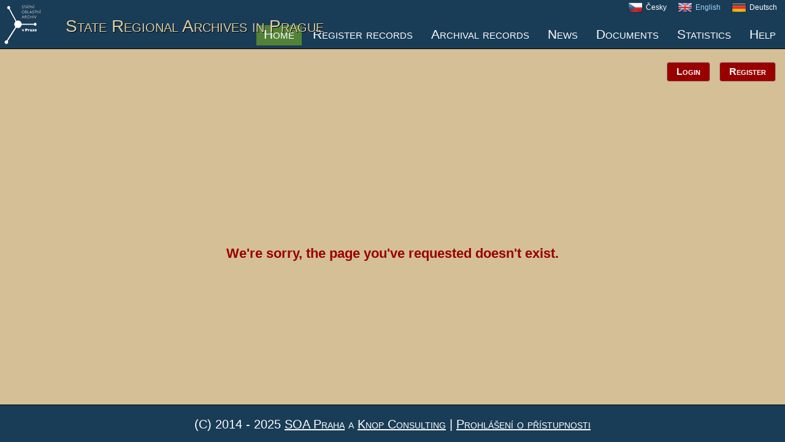

--- FILE ---
content_type: text/html;charset=UTF-8
request_url: https://ebadatelna.soapraha.cz/pages/ErrorPage;jsessionid=66D020776D194A2B01962FE9DA47A33A?0
body_size: 8918
content:

<!DOCTYPE html PUBLIC "-//W3C//DTD HTML 4.01//EN" "http://www.w3.org/TR/html4/strict.dtd">
<html class="htmlPage" lang="cs">
<head><script type="text/javascript" src="../wicket/resource/org.apache.wicket.resource.JQueryResourceReference/jquery/jquery-3.6.4-ver-A66F0A69D13CAE7E761635A40954CBF9.js"></script>
<script type="text/javascript" src="../wicket/resource/org.apache.wicket.ajax.AbstractDefaultAjaxBehavior/res/js/wicket-ajax-jquery-ver-6C3579C63E0C4EBFA954D232A7F1B943.js"></script>
<script type="text/javascript" id="wicket-ajax-base-url">
/*<![CDATA[*/
Wicket.Ajax.baseUrl="pages/ErrorPage?0";
/*]]>*/
</script>

<title>Státní oblastní archiv v Praze</title>
<meta http-equiv="Expires" content="0" />
<meta http-equiv="Cache-Control" content="no-store, no-cache, must-revalidate, post-check=0, pre-check=0" />
<meta http-equiv="Pragma" content="no-cache" />
<meta http-equiv="Content-Type" content="text/html;charset=UTF-8" />
<meta http-equiv="content-style-type" content="text/css" />
<meta http-equiv="content-script-type" content="text/javascript" />
<link type="image/x-icon" rel="shortcut icon" href="/images/favicon.ico" />
<link type="image/png" rel="icon" href="/images/favicon.png" />
<link type="text/css" rel="stylesheet" media="all" href="/css/main.css" />
<link type="text/css" rel="stylesheet" media="all" href="//ajax.aspnetcdn.com/ajax/jquery.ui/1.10.2/themes/base/jquery-ui.css" />
<link type="text/css" rel="stylesheet" media="all" href="/css/jquery.simplemodal-1.4.4.css" />
<link type="text/css" rel="stylesheet" media="all" href="/css/stylesheet-pure-css.css" />

<link type="text/css" rel="stylesheet" media="all" href="/css/autocomplete-custom.css" />

<script type="text/javascript" src="//code.jquery.com/jquery-1.10.2.js"></script>
<script type="text/javascript" src="//code.jquery.com/ui/1.10.2/jquery-ui.min.js"></script>
<script type="text/javascript" src="//www.google.com/jsapi"></script>
<script type="text/javascript" src="/js/global.js"></script>
<script type="text/javascript" src="/js/jquery.simplemodal-1.4.4.js"></script>
<script type="text/javascript" src="/js/jquery.floatThead.js"></script>
<script type="text/javascript" src="/js/jquery-ui-1.8.23.custom_datepicker_init.js"></script>
<script type="text/javascript" src="http://ajax.aspnetcdn.com/ajax/jquery.validate/1.11.1/jquery.validate.min.js"></script>
<!--[if lt IE 10]>
<script type="text/javascript" src="/js/checkIeVersion.js"></script>
<![endif]-->



<script type="text/javascript">
/*<![CDATA[*/
Wicket.Event.add(window, "domready", function(event) { 
Wicket.Ajax.ajax({"u":"./ErrorPage;jsessionid=66D020776D194A2B01962FE9DA47A33A?0-1.0-mainNavigation-menuContainer-navigationView-0-menuItemLink","c":"id1","e":"click","pd":true});;
Wicket.Ajax.ajax({"u":"./ErrorPage;jsessionid=66D020776D194A2B01962FE9DA47A33A?0-1.0-mainNavigation-menuContainer-navigationView-1-menuItemLink","c":"id2","e":"click","pd":true});;
Wicket.Ajax.ajax({"u":"./ErrorPage;jsessionid=66D020776D194A2B01962FE9DA47A33A?0-1.0-mainNavigation-menuContainer-navigationView-2-menuItemLink","c":"id3","e":"click","pd":true});;
Wicket.Ajax.ajax({"u":"./ErrorPage;jsessionid=66D020776D194A2B01962FE9DA47A33A?0-1.0-mainNavigation-menuContainer-navigationView-3-menuItemLink","c":"id4","e":"click","pd":true});;
Wicket.Ajax.ajax({"u":"./ErrorPage;jsessionid=66D020776D194A2B01962FE9DA47A33A?0-1.0-mainNavigation-menuContainer-navigationView-4-menuItemLink","c":"id5","e":"click","pd":true});;
Wicket.Ajax.ajax({"u":"./ErrorPage;jsessionid=66D020776D194A2B01962FE9DA47A33A?0-1.0-mainNavigation-menuContainer-navigationView-5-menuItemLink","c":"id6","e":"click","pd":true});;
Wicket.Ajax.ajax({"u":"./ErrorPage;jsessionid=66D020776D194A2B01962FE9DA47A33A?0-1.0-mainNavigation-menuContainer-navigationView-6-menuItemLink","c":"id7","e":"click","pd":true});;
Wicket.Ajax.ajax({"u":"./ErrorPage;jsessionid=66D020776D194A2B01962FE9DA47A33A?0-1.0-mainNavigation-cs-languageBox","c":"id8","e":"click","pd":true});;
Wicket.Ajax.ajax({"u":"./ErrorPage;jsessionid=66D020776D194A2B01962FE9DA47A33A?0-1.0-mainNavigation-de-languageBox","c":"id9","e":"click","pd":true});;
Wicket.Ajax.ajax({"u":"./ErrorPage;jsessionid=66D020776D194A2B01962FE9DA47A33A?0-1.0-mainNavigation-loginLogoutPanel-loginPanel-login","c":"ida","e":"click","pd":true});;
Wicket.Ajax.ajax({"u":"./ErrorPage;jsessionid=66D020776D194A2B01962FE9DA47A33A?0-1.0-mainNavigation-loginLogoutPanel-loginPanel-registration","c":"idb","e":"click","pd":true});;
Wicket.Event.publish(Wicket.Event.Topic.AJAX_HANDLERS_BOUND);
;});
/*]]>*/
</script>
</head>
<body>

<div id="ajax-loader">
<div id="loader-content">
<img src="/images/uploading.gif" />
<div class="ajax-loader-label">Loading ...</div>
</div>
</div>
<script type="text/javascript">
/*<![CDATA[*/

function updateBrowserWidthAndHeight() {
$.ajax({
type: "GET",
url: "/servlets/UpdateCustomPropertiesServlet?browserWidth=" + window.innerWidth + "&browserHeight=" + window.innerHeight,
cache: false,
data: "",
dataType: "json",
beforeSend: function() {
//
},
error: function(e, xhr) {
//
},
success: function(data) {
//
}
});
}
updateBrowserWidthAndHeight();
// setup the loader (action in progress) image
$(document).ready(function () {
$.loader.setupLoader();
});
// by default we want to display loader (action in progress) image once we moving from one page to another page
onbeforeunload = function() {
$.loader.showLoader();
}

/*]]>*/
</script>

<div class="wrapper">
<div>
<div id="header">
<div class="headerContent">
<div class="logo"><a href="/pages/IndexPage"><img src="/images/soa_logo.png" border="0" alt="Státní oblastní archiv v Praze" /></a></div>
<div class="soaPrahaMainTitle">State Regional Archives in Prague</div>
<div class="languagesContainer">

<div id="id8" class="languageActive">
<div class="languageImage"><img alt="vlajka" id="idc" src="/images/flag_cs.png"/></div>&nbsp;<div class="languageLabel" id="idd">Česky</div>
</div>


<div id="ide" class="languageNonActive">
<div class="languageImage"><img alt="vlajka" id="idf" src="/images/flag_en.png"/></div>&nbsp;<div class="languageLabel" id="id10">English</div>
</div>


<div id="id9" class="languageActive">
<div class="languageImage"><img alt="vlajka" id="id11" src="/images/flag_de.png"/></div>&nbsp;<div class="languageLabel" id="id12">Deutsch</div>
</div>

</div>
<div class="clear"></div>
<div id="menu">
<div class="menuContainer">

<div id="id1" class="menuItemCurrent">
<span id="id13">Home</span>
</div>

<div id="id2" class="menuItem">
<span id="id14">Register records</span>
</div>

<div id="id3" class="menuItem">
<span id="id15">Archival records</span>
</div>

<div id="id4" class="menuItem">
<span id="id16">News</span>
</div>

<div id="id5" class="menuItem">
<span id="id17">Documents</span>
</div>

<div id="id6" class="menuItem">
<span id="id18">Statistics</span>
</div>

<div id="id7" class="menuItem">
<span id="id19">Help</span>
</div>

</div>
</div>
<div class="clear"></div>
<div>
<div class="loginLogoutPanel">
<div class="searchBox">
<div class="buttonBig" id="ida">Login</div>
</div>
<div class="searchBox">
<div class="buttonBig" id="idb">Register</div>
</div>
<div id="id1a">
<!-- popup content -->
<div class="modalContainer">
<h1></h1>
<div class="clear"></div>
<div id="id1b">
</div>
</div>
<!-- <wicket:container wicket:id="popupFooter" /> -->
</div>
<div id="id1c">
<!-- popup content -->
<div class="modalContainer">
<h1></h1>
<div class="clear"></div>
<div id="id1d">
</div>
</div>
<!-- <wicket:container wicket:id="popupFooter" /> -->
</div>
</div>

</div>
<div class="administrationLink">
<div class="searchBox">

</div>
</div>
<div class="clear"></div>
</div>
</div>
</div>
<div id="content">

<div class="errorContainer">
<h1>We're sorry, the page you've requested doesn't exist.</h1>
</div>

</div>
<div class="push"></div>
</div>
<div id="id1e">
<!-- popup content -->
<div class="modalContainer">
<h1></h1>
<div class="clear"></div>
<div id="id1f">
</div>
</div>
<!-- <wicket:container wicket:id="popupFooter" /> -->
</div>

<div class="footer">
<div class="footerContent">
<div>  (C) 2014 - 2025 <a href="http://www.soapraha.cz" target="_blank">SOA Praha</a> a <a href="http://www.knop-it.cz" target="_blank">Knop Consulting</a> |  <a href="https://www.soapraha.cz/opristupnosti/prohlaseni-o-pristupnosti.pdf" target="_blank"> Prohlášení o přístupnosti</a>  </div>
</div>
</div>
<script>var gaId='UA-'; var gaDomain='elege-international.com';</script>
<script>
/*<![CDATA[*/

(function(i,s,o,g,r,a,m){i['GoogleAnalyticsObject']=r;i[r]=i[r]||function(){
(i[r].q=i[r].q||[]).push(arguments)},i[r].l=1*new Date();a=s.createElement(o),
m=s.getElementsByTagName(o)[0];a.async=1;a.src=g;m.parentNode.insertBefore(a,m)
})(window,document,'script','//www.google-analytics.com/analytics.js','ga');
ga('create', gaId, gaDomain);
ga('send', 'pageview');

/*]]>*/
</script>

</body>
</html>

--- FILE ---
content_type: text/css
request_url: https://ebadatelna.soapraha.cz/css/main.css
body_size: 34471
content:
@charset 'utf-8';

* {padding:0; margin:0;}

html, body {height:100%;}

.htmlPage {
	overflow: -moz-scrollbars-vertical;
	overflow-y: scroll;
}

body, #contentContainer {
	background-color: #d5bf96; 
	font-family: "Trebuchet MS",sans-serif,Georgia,Arial,Helvetica;
	font-size: 14px;
	color: black;
/*	
	-webkit-touch-callout: none;
	-webkit-user-select: none;
	-khtml-user-select: none;
	-moz-user-select: none;
	-ms-user-select: none;
	user-select: none;
*/
}

.smallText {
	font-size: 11px;
}

#contentContainer {
	width: 100%;
}


#userNoteFileContent {
	padding: 0px 0px 20px 0px;
}

#newScansContent {
	padding: 20px 0px 20px 0px;
}

#content, #htmlContent {
	padding: 20px;
}

#htmlContent img {
	margin-top: 20px;
	margin-bottom: 10px;
}

.htmlContentTop {
	padding-bottom: 0px !important;
}

.htmlContentBottom {
	padding-top: 0px !important;
}

.modalContainer {
	display:none;
}

/* Ajax loader */
div.loader {text-align:center;}
div.loader img {}

div.feedback {margin:25px 0; color:red;}
div.feedback .feedbackPanel {text-align: left}


/* Ajax Loader Component */

#ajax-loader {
  display: block;
  position: fixed;
  background: rgb(0, 0, 0);
  opacity: 0.4;
  z-index: 2000;
  width: 100%;
  height: 100%;
  font-weight: bold;
  text-align: center;
}

#ajax-loader #loader-content {
	position: absolute;
	width: 200px;
	height: 200px;
	top: 50%;
	left: 50%;
	margin: -100px 0 0 -100px;
	opacity: 1;
	z-index: 2001;
}

#ajax-loader .ajax-loader-label {
    margin-top: 5px;
    font-size: 24px;
    color: white;
    opacity: 1;
    z-index: 2001;
}


/* Generic classes */
.hidden {display:none !important;}
.left {float:left;}
.right {float:right;}
.clear {width:0; height:0; padding:0; margin:0; clear:both;}

.marginTop50 {
	margin-top: 50px;
}

.marginTop30 {
	margin-top: 30px;
}

.marginTop15 {
	margin-top: 15px;
}

/* Inputs */

textarea:disabled, 
input:not([type]):disabled, 
input[type="color" i]:disabled, 
input[type="date" i]:disabled, 
input[type="datetime" i]:disabled, 
input[type="datetime-local" i]:disabled, 
input[type="email" i]:disabled, 
input[type="month" i]:disabled, 
input[type="password" i]:disabled, 
input[type="number" i]:disabled, 
input[type="search" i]:disabled, 
input[type="tel" i]:disabled, 
input[type="text" i]:disabled, 
input[type="time" i]:disabled, 
input[type="url" i]:disabled, 
input[type="week" i]:disabled {
    background-color: rgb(235, 235, 228) !important;
}

select, textarea, input[type=text], input[type=password] {
	font-family:"Trebuchet MS",sans-serif,Georgia,Arial,Helvetica;
	border: 1px solid #9c9c9c;
	border-radius: 4px;
	-moz-border-radius: 4px;
	-webkit-border-radius: 4px;
	background-color: #ffffff;
	font-size: 16px;
	color: #a78b6f;
	font-weight: normal;
	font-variant: small-caps;
	line-height: 16px;
	padding: 7px;
}

select {
	cursor: pointer;
	padding: 6px !important;
}

em {
	font-style: normal;
}

hr {
	margin-bottom: 14px;
    border-bottom-color: #f0e4bd;
}

p {
	margin-top: 15px;
}

h1 {
	font-size: 22px;
	color: #990000;
}

h2 {
	font-size: 19px;
	color: #990000;
}

h3 {
	font-size: 16px;
	color: #990000;
}

.error {
	color: #dd0000;
	font-weight: bold;
	padding-top: 5px;
}

select.error, textarea.error, input[type=text].error, input[type=password].error {
/* 	border: 2px solid rgb(127, 0, 0); */
/*  border: 2px solid rgba(255, 0, 0, .5); */
	border: 1px solid #ee0000;
	background-color: #ffe0e0;
	font-size: 16px;
	color: #a78b6f;
	font-weight: normal;
	font-variant: small-caps;
	line-height: 16px;
	padding: 7px;
}

input.year {
	width: 50px;
}

select.archivalie {
	width: 160px;
}

a.hxLink {
	text-decoration: underline;
	text-decoration-color: #990000;
}

/* :::::::::::::::: HEADER ::::::::::::::: */



.logo {
	position: absolute;
	left: 7px;
	top: 7px;
}

.soaPrahaMainTitle {
	position: absolute;
	left: 107px;
	top: 27px;
	font-size: 28px;
	font-weight: normal;
	font-variant: small-caps;
	color: #dbcea6;
	text-shadow: 1px 1px #000000;
}

.languagesContainer {
	float: right;
	font-size: 12px;
	font-weight: normal;
	color: white;
	margin-right: 10px;
}

.languageImage, .languageLabel {
	float: left;
}

.languageImage {
	margin-left: 15px;
}

.languageLabel {
	margin-top: 5px;
	margin-left: 5px;
}

.languageActive, .languageActive:hover {
	cursor: pointer;
	float: left;
}

.languageActive:hover {
	color: #d5bf96;
}

.languageNonActive {
	cursor: default;
	float: left;
	color: #9fd7f9;
}



/* :::::::::::::::: MENU ::::::::::::::: */


#header .headerContent, #headerData .headerContent {
	background-color: #193c57;
	border-top: 0px;
	border-left: 0px;
	border-right: 0px;
	border-bottom: 1px;
	border-color: black;
	border-style: solid;
	height: 79px;
}

#headerData .headerContent {
	width: 100%;
	position: fixed;
	top: 0;
	background-color: #aaaaaa;
	height: 40px;
	z-index: 99;
}

#header .menuContainer {
	margin-top: 14px;
	float: right;
}

#headerData .menuContainer {
	margin-top: 4px;
	float: right;
}

#backMenu {
	margin-top: 4px;
	float: right;
}

.menuItem, .menuItem:hover, .menuItemDisabled, .menuItemCurrent {
	font-family: "Trebuchet MS",sans-serif,Georgia,Arial,Helvetica;
	font-size: 21px;
	font-weight: normal;
	font-variant: small-caps;
	color: #FFFFFF;
	padding: 3px 12px 6px 12px;
	margin: 0px 3px 0px 3px;
	text-decoration: none;
	cursor: pointer;
	float: left;
}

.menuItem:hover {
	color: #c1f1a4;
	text-decoration: none;
}

.menuItemCurrent {
	color: #FFFFFF;
	background-color: #528137;
	cursor: default;
}

.menuItemDisabled {
	cursor: default;
	color: #FFFFFF;
}

/* :::::::::::::::: TABLES WITH FLOAT HEADER ::::::::::::::: */

.searchResult {
	border: 2px;
	border-spacing: 0px;
	border-color: #a78b6f;
	border-style: solid;
	width: 100%;
	font-size: 12px;
	margin-top: 0px;
	margin-bottom: 10px;
}

.searchResult a, .searchResult a:hover {
	text-decoration: none !important;
	color: #000000 !important;
}

.searchResult th, .searchResult td {
	padding: 10px;
	height: 15px;
	overflow: hidden;
	text-align: left;
	border-top: 0px;
	border-left: 0px;
	border-right: 1px;
	border-bottom: 1px;
	border-style: solid;
	border-color: #a78b6f;
}

.searchResult th {
	background-color: #a78b6f;
	color: #ffffff;
	font-weight: normal;
	font-size: 13px;
}

.searchResult thead a {
	color: #ffffff !important;
}

.searchResult thead a:hover {
	color: #ffffff !important;
	text-decoration: underline !important;
}

.searchResult .odd {
	background-color: #dbcea6;
}

.searchResult .even {
	background-color: #f0e4bd;
}

.searchResult .selected {
	background-color: #f4a144;
	cursor: pointer;
}

.searchResult .even:hover, .searchResult .odd:hover {
	background-color: #c1f1a4;
	cursor: pointer;
}

.searchResult.matrikaResult .header1 { width: 12%; }
.searchResult.matrikaResult .header2 { width: 12%; }
.searchResult.matrikaResult .header3 { width: 8%; }
.searchResult.matrikaResult .header4 { width: 4%; }
.searchResult.matrikaResult .header5 { width: 28%; }
.searchResult.matrikaResult .header6 { width: 6%; }
.searchResult.matrikaResult .header7 { width: 6%; }
.searchResult.matrikaResult .header8 { width: 6%; }
.searchResult.matrikaResult .header9 { width: 6%; }
.searchResult.matrikaResult .header10 { width: 6%; }
.searchResult.matrikaResult .header11 { width: 6%; }
.searchResult.matrikaResult .header12 { width: 4%; }

.searchResult.archivalieResult .header1 { width: 20%; }
.searchResult.archivalieResult .header2 { width: 8%; }
.searchResult.archivalieResult .header3 { width: 12%; }
.searchResult.archivalieResult .header4 { width: 8%; }
.searchResult.archivalieResult .header5 { width: 10%; }
.searchResult.archivalieResult .header6 { width: 14%; }
.searchResult.archivalieResult .header7 { width: 6%; }
.searchResult.archivalieResult .header8 { width: 4%; }
.searchResult.archivalieResult .header9 { width: 6%; }
.searchResult.archivalieResult .header10 { width: 9%; }
.searchResult.archivalieResult .header11 { width: 3%; }

/* :::::::::::::::: TABLES ::::::::::::::: */
.tableSearchResult {
	display: table;
	border: 2px;
	border-color: #a78b6f;
	border-style: solid;
	width: 100%;
	font-size: 12px;
	margin-top: 0px;
	margin-bottom: 10px;
}

.tableSearchResult a, .tableSearchResult a:hover {
	text-decoration: none !important;
	color: #000000 !important;
}

.tableSearchResultHeader {
	/*background-color: #990000;*/
	background-color: #a78b6f;
	color: #ffffff;
	font-weight: normal;
	font-size: 13px;
}

.tableSearchResultHeader a {
	color: #ffffff !important;
}

.tableSearchResultHeader a:hover {
	color: #ffffff !important;
	text-decoration: underline !important;
}

a:focus {outline:0;}

.tableSearchResultHeader1 { width: 12%; }
.tableSearchResultHeader2 { width: 12%; }
.tableSearchResultHeader3 { width: 8%; }
.tableSearchResultHeader4 { width: 4%; }
.tableSearchResultHeader5 { width: 28%; }
.tableSearchResultHeader6 { width: 6%; }
.tableSearchResultHeader7 { width: 6%; }
.tableSearchResultHeader8 { width: 6%; }
.tableSearchResultHeader9 { width: 6%; }
.tableSearchResultHeader10 { width: 6%; }
.tableSearchResultHeader11 { width: 6%; }
.tableSearchResultHeader12 { width: 4%; }


.tableSearchResultArchivalieHeader1 { width: 20%; }
.tableSearchResultArchivalieHeader2 { width: 14%; }
.tableSearchResultArchivalieHeader3 { width: 14%; }
.tableSearchResultArchivalieHeader4 { width: 10%; }
.tableSearchResultArchivalieHeader5 { width: 14%; }
.tableSearchResultArchivalieHeader6 { width: 6%; }
.tableSearchResultArchivalieHeader7 { width: 4%; }
.tableSearchResultArchivalieHeader8 { width: 6%; }
.tableSearchResultArchivalieHeader9 { width: 9%; }
.tableSearchResultArchivalieHeader10 { width: 3%; }


.tableSearchResultCaption {
	display: table-caption;
}

.tableSearchResultRow, .tableSearchResultRowEven, .tableSearchResultRowOdd, .tableSearchResultRowSelected {
	display: table-row;
	height: 25px;
	overflow: hidden;
}

.tableSearchResultRowEven {
	background-color: #f0e4bd;
}

.tableSearchResultRowOdd {
	background-color: #dbcea6;
}

.tableSearchResultRowSelected {
	background-color: #f4a144;
	cursor: pointer;
}

.tableSearchResultRowEven:hover, .tableSearchResultRowOdd:hover {
	background-color: #c1f1a4;
	cursor: pointer;
}

.tableSearchResultColumn, .tableSearchResultColumnRight, .tableSearchResultColumnSmallFont, .tableSearchResultColumnIcons {
	display: table-cell;
	padding: 10px;
	height: 15px;
	overflow: hidden;
	text-align: left;
	border-top: 0px;
	border-left: 0px;
	border-right: 1px;
	border-bottom: 1px;
	border-style: solid;
	border-color: #a78b6f;
}

.tableSearchResultColumnRight {
	text-align: right;
}

.tableSearchResultColumnSmallFont {
	font-size: 11px;
}

.tableSearchResultColumnIcons {
	padding: 0px 10px 0px 10px;
}



.tableCastiObci {
	display: table;
	border: 2px;
	border-color: #a78b6f;
	border-style: solid;
	width: 440px;
	font-size: 12px;
}

.tableCastiObciHeader {
	background-color: #a78b6f;
	color: #ffffff;
	font-weight: normal;
	font-size: 13px;
}

.tableCastiObciHeader1 {
	width: 100%;
}

.tableCastiObciCaption {
	display: table-caption;
}

.tableCastiObciRow, .tableCastiObciRowEven, .tableCastiObciRowOdd {
	display: table-row;
	height: 25px;
	overflow: hidden;
}

.tableCastiObciRowEven {
	background-color: #f0e4bd;
}

.tableCastiObciRowOdd {
	background-color: #dbcea6;
}

.tableCastiObciRowEven:hover, .tableCastiObciRowOdd:hover {
	background-color: #c1f1a4;
}

.tableCastiObciColumn {
	display: table-cell;
	padding: 10px;
	height: 15px;
	overflow: hidden;
	text-align: left;
	border-top: 0px;
	border-left: 0px;
	border-right: 1px;
	border-bottom: 1px;
	border-style: solid;
	border-color: #a78b6f;
}


.tableMatrikaBasicInfo {
	display: table;
	border: 2px;
	border-color: #a78b6f;
	border-style: solid;
	width: 440px;
	font-size: 12px;
}

.tableMatrikaBasicInfoHeader {
	vertical-align: top;
	background-color: #a78b6f;
	color: #ffffff;
	font-weight: normal;
	font-size: 13px;
	border-bottom-color: #d5bf96 !important;
}

.tableMatrikaBasicInfoHeader1 {
	width: 120px;
}

.tableMatrikaBasicInfoHeader2 {
	width: auto;
}

.tableMatrikaBasicInfoCaption {
	display: table-caption;
}

.tableMatrikaBasicInfoRow {
	display: table-row;
	height: 25px;
	overflow: hidden;
}

.tableMatrikaBasicInfoColumn {
	display: table-cell;
	padding: 10px;
	height: 15px;
	overflow: hidden;
	text-align: left;
	border-top: 0px;
	border-left: 0px;
	border-right: 1px;
	border-bottom: 1px;
	border-style: solid;
	border-color: #a78b6f;
}

.noBottomBorder {
	border-bottom: 0px;
}

.noTopBorder {
	border-top: 0px;
}


.tableMatrikaDescription, .tableUserNote {
	display: table;
	border: 2px;
	border-color: #a78b6f;
	border-style: solid;
	width: 440px;
	font-size: 12px;
}

.tableMatrikaDescriptionHeader {
	background-color: #a78b6f;
	color: #ffffff;
	font-weight: normal;
	font-size: 13px;
}

.tableMatrikaDescriptionHeader1 {
	width: 100%;
}

.tableMatrikaDescriptionCaption {
	display: table-caption;
}

.tableMatrikaDescriptionRow, .tableMatrikaDescriptionRowEven, .tableMatrikaDescriptionRowOdd {
	display: table-row;
	height: 25px;
	overflow: hidden;
}

.tableMatrikaDescriptionRowEven {
	background-color: #f0e4bd;
}

.tableMatrikaDescriptionRowOdd {
	background-color: #dbcea6;
}

.tableMatrikaDescriptionRowEven:hover, .tableMatrikaDescriptionRowOdd:hover {
	background-color: #c1f1a4;
}

.tableMatrikaDescriptionColumn {
	display: table-cell;
	padding: 10px;
	height: 15px;
	overflow: hidden;
	text-align: left;
	border-top: 0px;
	border-left: 0px;
	border-right: 1px;
	border-bottom: 1px;
	border-style: solid;
	border-color: #a78b6f;
}

.tableUserNote {
	width: 640px;
	margin-top: 15px;
}


.tableStatistics {
	display: table;
	border: 2px;
	border-color: #a78b6f;
	border-style: solid;
	width: 440px;
	font-size: 12px;
	margin-top: 7px;
}

.tableStatisticsHeader {
	vertical-align: top;
	background-color: #a78b6f;
	color: #ffffff;
	font-weight: normal;
	font-size: 13px;
	border-bottom-color: #d5bf96 !important;
}

.tableStatisticsHeader1 {
	width: 320px;
}

.tableStatisticsHeader2 {
	width: auto;
	text-align: right;
}

.tableStatisticsCaption {
	display: table-caption;
}

.tableStatisticsRow {
	display: table-row;
	height: 25px;
	overflow: hidden;
}

.tableStatisticsColumn, .tableStatisticsColumnRight {
	display: table-cell;
	padding: 10px;
	height: 15px;
	overflow: hidden;
	text-align: left;
	border-top: 0px;
	border-left: 0px;
	border-right: 1px;
	border-bottom: 1px;
	border-style: solid;
	border-color: #a78b6f;
}

.tableStatisticsColumnRight {
	text-align: right;
}



.tableDocuments {
	display: table;
	border: 2px;
	border-color: #a78b6f;
	border-style: solid;
	width: 740px;
	font-size: 12px;
	margin-top: 0px;
	margin-top: 20px;
}

.tableDocumentsHeader {
	/*background-color: #990000;*/
	background-color: #a78b6f;
	color: #ffffff;
	font-weight: normal;
	font-size: 13px;
}

.tableDocumentsHeader1 {
	width: 40px;
}

.tableDocumentsHeader2 {
	width: 400px;
}

.tableDocumentsHeader3 {
	width: 160px;
}

.tableDocumentsHeader4 {
	width: 140px;
}


.tableDocumentsCaption {
	display: table-caption;
}

.tableDocumentsRow, .tableDocumentsRowEven, .tableDocumentsRowOdd {
	display: table-row;
	height: 25px;
	overflow: hidden;
}

.tableDocumentsRowEven {
	background-color: #f0e4bd;
}

.tableDocumentsRowOdd {
	background-color: #dbcea6;
}

.tableDocumentsRowEven:hover, .tableDocumentsRowOdd:hover {
	background-color: #c1f1a4;
	cursor: pointer;
}

.tableDocumentsColumn, .tableDocumentsColumnRight, .tableDocumentsColumnIcons {
	display: table-cell;
	padding: 10px;
	height: 15px;
	overflow: hidden;
	text-align: left;
	border-top: 0px;
	border-left: 0px;
	border-right: 1px;
	border-bottom: 1px;
	border-style: solid;
	border-color: #a78b6f;
}

.tableDocumentsColumnRight {
	text-align: right;
}

.tableDocumentsColumnIcons {
	padding: 5px 0px 0px 0px;
	text-align: center;
}

.tableDocuments a {
	color: black;
	text-decoration: none;
}



/* :::::::::::::::: SEARCH ::::::::::::::: */

.resultsFoundContainer {
	float: right;
	padding-bottom: 3px;
}

.resultsOnPage {
	margin-right: 20px;
	margin-top: 2px;
}

.resultsFound {
	margin-right: 20px;
	margin-top: 10px;
}

.puvodceLink, .matrikaLink, a.puvodceLink, a.matrikaLink {
	cursor: pointer !important;
	text-decoration: underline !important;
}

.puvodceLink:hover, .matrikaLink:hover, a.puvodceLink:hover, a.matrikaLink:hover {
	color: #990000 !important;
}

.typPuvodce {
	margin-top: 5px;
	font-size: 11px;
	color: #777777;
}

.obecCastLabel {
	margin-top: 5px;
}

.matrikaDetailLeftContainer {
	float: left;
	margin-right: 20px;
	margin-top: 20px;
}

.searchBox {
	float: left;
	margin-right: 15px;
}

.searchToken, .searchLocality {
	width: 450px;
}

.searchArchivalie {
	width: 268px;
}

.searchForm {
	height: 60px;
}

.searchButton {
	margin-top: 2px;
}

.buttonSmall, .buttonBig, .cmsButtonBig {
	border: 1px solid #9c9c9c;
	border-radius: 4px;
	-moz-border-radius: 4px;
	-webkit-border-radius: 4px;
	background-color: #990000;
	color: #ffffff;
	font-weight: bold;
	font-variant: small-caps;
	cursor: pointer;
	text-decoration: none;
}

.buttonSmall:hover, .buttonBig:hover, .cmsButtonBig:hover {
	color: #c1f1a4;
	background-color: #660000;
	text-decoration: none;
}

.buttonSmall.disabled, .buttonBig.disabled, .cmsButtonBig.disabled,
.buttonSmall.disabled:hover, .buttonBig.disabled:hover, .cmsButtonBig.disabled:hover {
	color: #cccccc;
	background-color: #993333;
	text-decoration: none;
	cursor: default;
}

.buttonSmall {
	font-size: 13px;
	line-height: 13px;
	padding: 8px 7px 8px 7px;
}

.buttonBig, .cmsButtonBig {
	font-size: 16px;
	line-height: 16px;
	padding: 7px 15px 7px 15px;
}

.cmsButtonBig {
	float: right;
	margin-left: 15px;
}

.manipulationButton {
	text-align: center;
	float: left;
	width: 18px;
    height: 20px;
}

.manipulationButton span {
    margin-top: 2px;
    display: block;
}

.paginationData {
	margin-top: -3px;
}

.compactModeContainer, .richModeContainer {
	float: left;
	cursor: pointer;
	padding-bottom: 3px;
	margin-top: 3px;
}

.compactModeContainer:hover, .richModeContainer:hover {
	color: #990000;
}

.plusMinus {
	font-size: 26px !important;
	font-weight: bold !important;
	line-height: 19px !important;
	padding-top: 0px !important;
}



/* :::::::::::::::: HELP PAGE ::::::::::::::: */



.urlConversionContainer {
	padding-left: 20px;
}

.urlConversionBox {
	width: 600px;
}

.urlConversionBox input[type=text] {
	width: 100%;
	margin-top: 5px;
	margin-bottom: 5px;
	font-variant: normal;
}

.urlConversionBox .buttonBox {
	float: right;
	margin-right: -15px;
}

.errorContainer {
	width: 100%;
	text-align: center;
	margin-top: 300px;
}


/* :::::::::::::::: AUTOCOMPLETE OVERRIDES ::::::::::::::: */



.ui-menu .ui-menu-item a {
	font-family: "Trebuchet MS",sans-serif,Georgia,Arial,Helvetica;
	background-color: #ffffff;
	color: #a78b6f;
	font-size: 16px;
	font-weight: normal;
	font-variant: small-caps;
	line-height: 16px;
	padding: 7px;
}


.ui-tooltip {
    background: #00ff00;
    color: #96f226;
    border: 2px solid #454545;
    border-radius: 0px;
    box-shadow: 0 0 
}
.ui-autocomplete {
    background: #ff0000;
    border-radius: 0px;
}
.ui-autocomplete.source:hover {
    background: #0000ff;
}

.ui-menu:hover .ui-menu-item:hover a {
	color: red;
}


.sliderContainer {
	width: 200px;
	margin-top: 5px;
}


/* :::::::::::::::: FOOTER ::::::::::::::: */



.wrapper, .wrapperDataPage {
	min-height: 100%;
	height: auto !important;
	height: 100%;
}

.wrapper {
	margin: 0 auto -61px;
}

.wrapperDataPage {
	margin: 0 auto -41px;
}


.footer, .footerDataPage {
	border-top: 1px;
	border-left: 0px;
	border-right: 0px;
	border-bottom: 0px;
	border-color: black;
	border-style: solid;
}

.footer, .push {
	height: 60px;
}

.footer {
	background-color: #193c57;
}

.footerContent {
	margin-top: 20px;
	text-align: center;
	color: #ffffff;
	font-size: 20px;
	font-variant: small-caps;
}

.footerContent a {
	color: #ffffff;
	font-size: 20px;
}



/* :::::::::::::::: PAGINATION ::::::::::::::: */



#pagination {
	clear: both; 
	text-align: center; 
	color: #999; 
	margin-top: 0px;
}


#pagination .pageNumber, #pagination .pageNumberCurrent, .manipulationButton {
	border-radius: 3px 3px 3px 3px;
	-moz-border-radius: 3px 3px 3px 3px;
	-webkit-border-radius: 3px 3px 3px 3px;
	font-size: 14px;
	font-weight: normal;
	padding: 1px 4px 1px 4px;
	margin: 0px 2px 0px 2px;
}

#pagination .pageNumber, .manipulationButton {
	border: #686666 solid 1px; 
	color: white; 
	text-decoration: none; 
	/*background: #686666;*/
	background-color: #990000;
	cursor: pointer;
}

#pagination .pageNumber:hover, .manipulationButton:hover {
	color: #c1f1a4;
	background-color: #660000;
}

#pagination .pageNumberCurrent {
	border: #686666 solid 1px;
	background-color: #886666;
	color: #ffffff;
	text-decoration: none;
	cursor: default;
}

#pagination .pageNumberCurrent:hover {
	text-decoration: none;
	cursor: default;
}

.noResultsTitle {
	font-weight: bold;
	font-size: 16px;
}

.noResultsDescription {
	font-weight: normal;
	font-size: 14px;
}

.pageDropdown {
	border: 1px solid #9c9c9c;
	border-radius: 4px;
	-moz-border-radius: 4px;
	-webkit-border-radius: 4px;
	background-color: #ffffff;
	color: #990000;
	
	font-size: 14px;
	font-weight: normal;
	line-height: 14px;
	padding: 1px 3px 1px 7px;
}



/* :::::::::::::::: DATA PAGE ::::::::::::::: */


#manipulationArea {
	position: absolute;
	left: 0px;
	top: 0px;
	overflow: hidden;
	/*background-color: green;*/
}

#visibleArea {
	position: absolute;
	overflow: hidden;  
	/*background-color: red;*/
}

#draggableContainer {
	/*background-color: blue;*/
}

#zoomContainer {
	position: absolute;
	-moz-transform-origin: 0 0;
	zoom-origin: 0 0;
	-webkit-transform-origin: 0 0;
	-ms-transform-origin: 0 0;
	left: 0px;
	top: 0px;
	/*background-color: yellow;*/
}


#scanContainer {
	width:100%;
	height:100%;
	overflow:hidden;
	position: relative;
	/*background-color: grey;*/
}
#scanContainer.rotate90, #scanContainer.rotate270 {width:100%;height:100%}
#scanImage {
    transform-origin: top left; /* IE 10+, Firefox, etc. */
    -webkit-transform-origin: top left; /* Chrome */
    -ms-transform-origin: top left; /* IE 9 */
}
#scanContainer.rotate90 #scanImage {
    transform: rotate(90deg) translateY(-100%); /* Firefox 16+, IE 10+, Opera 12.50+ */
    -moz-transform: rotate(90deg) translateY(-100%); /* Firefox 3.5-15 */
    -o-transform: rotate(90deg) translateY(-100%); /* Opera 10.50-12.00 */
    -webkit-transform: rotate(90deg) translateY(-100%); /* Chrome, Safari 3.1+ */
    -ms-transform: rotate(90deg) translateY(-100%); /* IE 9 */
    /*-sand-transform: rotate(90deg); /* IE 6 - IE 8 */
}
#scanContainer.rotate180 #scanImage {
    transform: rotate(180deg) translate(-100%,-100%);
    -moz-transform: rotate(180deg) translate(-100%,-100%);
    -o-transform: rotate(180deg) translate(-100%,-100%);
    -webkit-transform: rotate(180deg) translate(-100%,-100%);
    -ms-transform: rotate(180deg) translate(-100%,-100%);
    /*-sand-transform: rotate(180deg);*/
}
#scanContainer.rotate270 #scanImage {
    transform: rotate(270deg) translateX(-100%);
    -moz-transform: rotate(270deg) translateX(-100%);
    -o-transform: rotate(270deg) translateX(-100%);
    -webkit-transform: rotate(270deg) translateX(-100%);
    -ms-transform: rotate(270deg) translateX(-100%);
    /*-sand-transform: rotate(270deg);*/
}


.scanManipulationBox {
	float: left;
	margin-left: 15px;
}

#zoomInPercent, .footerDataPageText {
	margin-top: 4px;
	color: black;
}

#zoomInPercent {
	width: 50px;
}

#contentDataPage {
	position: absolute;
	width: 100%;
	top: 41px;
	bottom:40px;
	clip: auto;
	overflow: hidden;
}

#contentDataOtherPage {
	position: absolute;
	padding: 20px;
	top: 41px;
}

.footerDataPage {
	background-color: #cccccc;
	width: 100%;
	height: 40px;
	position: fixed;
	bottom: 0;
}

.footerContentDataPage {
	margin-top: 6px;
}

#fakeFocus {
	width: 0px; 
	height: 0px; 
	position: absolute; 
	left: -100px; 
	top: -100px;
}

#progressImageData {
	width: 64px;
	height: 64px;
	margin: 200px auto 0px auto;
}

#noImageAvailable {
	width: 100%;
	text-align: center;
	margin-top: 200px;
}

#imageControls {
	display: none;
}

.dataFotterCorrection {
	padding-top: 1px;
}

.dataFotterCorrection2 {
	padding-top: 3px;
}

.dataFotterCorrection3 {
	margin-top: -8px;
}

.rotateArrows {
	margin-top: -9px;
	font-size: 22px;
	height: 27px;
	padding-bottom: 0px;
	overflow: hidden;
}

.rotateArrowLeft, .rotateArrowRight {
	width: 17px;
	height: 19px;
	cursor: pointer;
}

.rotateArrowLeft {
	background:url('/images/rotate-left.png') no-repeat 0 2px;
}

.rotateArrowRight {
	background:url('/images/rotate-right.png') no-repeat 0 2px;
}

.dataPageTitle {
	float: left;
	margin-left: 15px;
	margin-top: 7px;
}

.dataPageYearsIndexes {
	float: left;
	margin-left: 15px;
	margin-top: 7px;
	font-size: 10px;
}

.yearsIndexItem {
	width: 85px;
	float: left;
}

/* :::::::::::::::: AKTUALITA PAGE ::::::::::::::: */



.aktualitaListView .description {
	margin-top: 15px;
	margin-bottom: 10px;
}

.aktualitaListView .delimiter {
	margin-top: -12px;
	margin-bottom: 25px;
}

.aktualitaListView .displayDate {
	margin-top: 0px;
	font-size: 12px;
}


.loginLogoutPanel {
	float: right;
	margin-top: 27px;
	margin-right: 0px;
}

.logoutButton {
	margin-top: -10px;
}

.administrationLink {
	float: right;
	margin-top: -70px;
	margin-right: 50px;
}

.ebadatelnaLink {
	float: right;
	margin-top: -70px;
	margin-right: 50px;
}

.closeButtonCorner {
	float: right;
	margin-top: 0px;
	margin-right: 0px;
}


/* :::::::::::::::: CMS ::::::::::::::: */




.loginInput {
	width: 350px;
}

.loginRow {
	margin-bottom: 15px;
}

.loginContainer {
	text-align: center;
}

.loginContainerInner {
	width: 440px;
	margin: 100px auto;
}

.linkContainer {
	margin-top: -7px;
	float: left;
	padding: 0px;
	width: 70px;
	height: 31px;
}

.userNoteLinkContainer {
	margin-top: -5px;
	float: right;
	padding: 0px;
	width: 62px;
	height: 31px;
}

.editLink, .deleteLink {
	cursor: pointer;
	margin-top: 1px;
	float: left;
	padding: 0px;
	width: 31px;
	height: 31px;
	background:url('/images/icons_edit_delete.png') no-repeat 0 0;
}

.editLink {
	background-position:0 0;
}

.deleteLink {
	background-position:0 -33px;
}

.tableCmsObecHeader1 { width: 10%; }
.tableCmsObecHeader2 { width: 10%; }
.tableCmsObecHeader3 { width: 10%; }
.tableCmsObecHeader4 { width: 15%; }
.tableCmsObecHeader5 { width: 38%; }
.tableCmsObecHeader6 { width: 10%; }
.tableCmsObecHeader7 { width: 7%; }

.tableCmsAktualitaHeader1 { width: 25%; }
.tableCmsAktualitaHeader2 { width: 55%; }
.tableCmsAktualitaHeader3 { width: 13%; }
.tableCmsAktualitaHeader4 { width: 7%; }

.tableCmsPuvodceHeader1 { width: 15%; }
.tableCmsPuvodceHeader2 { width: 25%; }
.tableCmsPuvodceHeader3 { width: 15%; }
.tableCmsPuvodceHeader4 { width: 38%; }
.tableCmsPuvodceHeader5 { width: 7%; }

.tableCmsLokalitaHeader1 { width: 15%; }
.tableCmsLokalitaHeader2 { width: 15%; }
.tableCmsLokalitaHeader3 { width: 15%; }
.tableCmsLokalitaHeader4 { width: 20%; }
.tableCmsLokalitaHeader5 { width: 25%; }
.tableCmsLokalitaHeader6 { width: 10%; }

.tableCmsMatrikaHeader1 { width: 12%; }
.tableCmsMatrikaHeader2 { width: 12%; }
.tableCmsMatrikaHeader3 { width: 8%; }
.tableCmsMatrikaHeader4 { width: 24%; }
.tableCmsMatrikaHeader5 { width: 6%; }
.tableCmsMatrikaHeader6 { width: 6%; }
.tableCmsMatrikaHeader7 { width: 6%; }
.tableCmsMatrikaHeader8 { width: 6%; }
.tableCmsMatrikaHeader9 { width: 6%; }
.tableCmsMatrikaHeader10 { width: 6%; }
.tableCmsMatrikaHeader11 { width: 8%; }

.tableCmsArchivniFondHeader1 { width: 33%; }
.tableCmsArchivniFondHeader2 { width: 25%; }
.tableCmsArchivniFondHeader3 { width: 35%; }
.tableCmsArchivniFondHeader4 { width: 7%; }

.tableCmsMistoUlozeniHeader1 { width: 93%; }
.tableCmsMistoUlozeniHeader2 { width: 7%; }

.tableCmsTypArchivalieHeader1 { width: 23%; }
.tableCmsTypArchivalieHeader2 { width: 70%; }
.tableCmsTypArchivalieHeader3 { width: 7%; }

.tableCmsArchivalieHeader1 { width: 18%; }
.tableCmsArchivalieHeader2 { width: 13%; }
.tableCmsArchivalieHeader3 { width: 13%; }
.tableCmsArchivalieHeader4 { width: 13%; }
.tableCmsArchivalieHeader5 { width: 13%; }
.tableCmsArchivalieHeader6 { width: 13%; }
.tableCmsArchivalieHeader7 { width: 10%; }
.tableCmsArchivalieHeader8 { width: 7%; }

.tableCmsUserHeader1 { width: 13%; }
.tableCmsUserHeader2 { width: 13%; }
.tableCmsUserHeader3 { width: 28%; }
.tableCmsUserHeader4 { width: 9%; }
.tableCmsUserHeader5 { width: 9%; }
.tableCmsUserHeader6 { width: 11%; }
.tableCmsUserHeader7 { width: 11%; }
.tableCmsUserHeader8 { width: 6%; }

.cmsFakeComponent {
	width: 500px;
	margin-top: 7px;
}

.tableCmsEdit {
	display: table;
	border: 0px;
	width: auto;
	font-size: 12px;
	margin-top: 20px;
}

.tableCmsEditHeader, .tableCmsEditHeaderInner {
	vertical-align: top;
	color: #000000;
	font-weight: bold;
	font-variant: small-caps;
	font-size: 16px;
	text-align: right;
	padding-top: 19px !important;
}

.tableCmsEditHeaderInner {
	vertical-align: baseline !important;
}

.tableCmsEditHeader1 {
	width: 188px;
	text-align: right;
}

.tableCmsEditHeader2 {
	width: auto;
}

.tableCmsEditCaption {
	display: table-caption;
}

.tableCmsEditRow {
	display: table-row;
	height: 25px;
	overflow: hidden;
}

.tableCmsEditColumn, .tableCmsEditColumnSmall {
	display: table-cell;
	padding: 7px 10px 0px 10px;
	height: 15px;
	overflow: hidden;
}

.tableCmsEdit select, .tableCmsEdit textarea, .tableCmsEdit input[type=text], .tableCmsEdit input[type=password] {
	width: 500px;
	font-variant: normal;
}

.tableCmsEditColumnSmall select, .tableCmsEditColumnSmall textarea, .tableCmsEditColumnSmall input[type=text], .tableCmsEditColumnSmall input[type=password] {
	width: 200px !important;
}

.tableCmsEdit select {
	width: 515px;
}

.tableCmsEdit .buttonsHolder {
	width: 515px;
}

.cmsDescription {
	font-size: 16px;
	font-variant: small-caps;
}

.loginRowLabel {
	color: #000000;
	font-weight: normal;
	font-variant: small-caps;
	font-size: 16px;
	text-align: right;
	padding-top: 19px !important;
	margin-right: 10px;
}

.displayDateFromDate, .dateExactFromDate {
	width: 100px !important;
}

.lokalitaCheckboxRow {
	width: 250px;
	float: left;
}

.cmsTextAreaMiddle textarea {
	height: 200px;
}

.assignedLocalities, .lokalitaListContainer, .jazykListContainer {
	width: 500px;
	background-color: #f0e4bd;
	border: 1px solid #9c9c9c;
	border-radius: 4px;
	-moz-border-radius: 4px;
	-webkit-border-radius: 4px;
	padding: 7px;
}

/*.lokalitaListContainer, .jazykListContainer {
	background-color: #ffffff;
}*/

#progressImage {
	display: none;
}

.cmsSearchToken {
	font-variant: small-caps !important;
	width: 380px !important;
}

.tableCmsEditColumn .searchForm {
	width: 515px;
	height: 38px !important;
}

.cmsSearchButton {
	margin-top: 2px;
	margin-bottom: 0px;
	padding: 7px 15px 7px 15px !important;
}

.searchBoxRight {
	float: right;
	height: 38px !important;
	padding: 0px 0px 0px 0px !important;
	margin: 0px 0px 0px 0px !important;
	overflow: hidden;
}

.dialogContainer {
	width: 600px;
}

.enabledRequiredContainer {
	margin-top: 9px;
}

.yearsFromToDelimiter {
	padding: 10px 20px 0px 20px;
}

.scanDataDirectoryPath {
	margin-top: 20px !important;
    display: block;
}

.scanDataArchivalieDirectoryPath {
	margin-top: 5px !important;
    display: block;
    width: 500px;
}

.previewImageContainer {
	padding: 10px 10px 10px 10px;
}

.previewImage {
	padding: 0px 10px 10px 0px;
	float: left;
}

.previewImage .imageTitle {
	width: 100%;
	height: 15px;
	font-size: 10px;
	text-align: center;
}

.previewImage img {
	border: 3px;
	border-style: solid;
	border-color: #d5bf96;
}

.previewImage .preselectedImage {
	border-color: #660000 !important;
}

.rowsSliderContainer {
	margin-top: 5px;
}

.rowsSlider {
	width: 400px;
}

.searchBox .label {
	margin: 3px;
	padding-top: 5px;
}

.searchBox .label.first {
	padding-top: 0px !important;
}

.searchContainer {
	margin-bottom: 20px;
}

.sortAsc:after {
	content: "\00a0\25B2";
}

.sortDesc:after {
	content: "\00a0\25BC";
}

.sortNothing:after {
	content: "";
}

.gdpr {
	width: 484px;
	height: 150px;
	overflow: auto;
	background-color: #ffffff !important;
	padding: 15px;
}

.popupTextContainer {
	width: 505px;
}

.popupTextContent {
	display: inline;
	font-weight: bold;
	font-size: 18px;
}

.userEditLink {
	text-decoration: underline;
	cursor: pointer;
}

.agreement2 {
	margin-left: 27px;
	margin-top: -6px;
}

.registration.agreementContainer {
	height: 65px;
}

.userEdit.agreementContainer {
	height: 120px;
}

.userEditEmail {
	width: 360px !important;
}

.userEditVerified {
	width: 28px !important;
}

.userEditVerifiedRight {
	float:	right;
	padding-bottom: 20px;
}


--- FILE ---
content_type: text/css
request_url: https://ebadatelna.soapraha.cz/css/stylesheet-pure-css.css
body_size: 1946
content:
input[type=checkbox]:not(old),
input[type=radio   ]:not(old){
  width     : 28px;
  height    : 18px;
  margin    : 0;
  padding   : 0;
  font-size : 1em;
  opacity   : 0;
  cursor	: pointer;
  line-height : 28px;
}

input[type=checkbox]:not(old) + label,
input[type=radio   ]:not(old) + label{
  /*display      : inline-block;*/
  display      : inline;
  margin-left  : -28px;
  line-height  : 33px;
  padding-right: 17px;
/*   height: 23px; */
  overflow: hidden;
}

input[type=checkbox]:not(old) + label > span,
input[type=radio   ]:not(old) + label > span {
  display          : inline-block;
  width            : 16px;
  height           : 16px;
  margin           : 0px 5px 9px 5px;
  border           : 1px solid rgb(192,192,192);
  background       : white;
  vertical-align   : bottom;
}

input[type=checkbox]:not(old):checked + label > span:before{
  content     : '✓';
  display     : block;
  width       : 1em;
  color       : rgb(153,204,102);
  font-size   : 16px;
  line-height : 15px;
  text-align  : center;
  text-shadow : 0 0 0.0714em rgb(115,153,77);
  font-weight : bold;
}

input[type=radio   ]:not(old) + label > span {
  border-radius    : 9px;
}

input[type=radio]:not(old):checked +  label > span > span{
  display          : block;
  width            : 0.5em;
  height           : 0.5em;
  margin           : 4px;
  border           : 0.0625em solid rgb(115,153,77);
  border-radius    : 6px;
  background       : rgb(153,204,102);
  background-image :    -moz-linear-gradient(rgb(179,217,140),rgb(153,204,102));
  background-image :     -ms-linear-gradient(rgb(179,217,140),rgb(153,204,102));
  background-image :      -o-linear-gradient(rgb(179,217,140),rgb(153,204,102));
  background-image : -webkit-linear-gradient(rgb(179,217,140),rgb(153,204,102));
  background-image :         linear-gradient(rgb(179,217,140),rgb(153,204,102));
}


--- FILE ---
content_type: text/css
request_url: https://ebadatelna.soapraha.cz/css/autocomplete-custom.css
body_size: 1727
content:
.ui-autocomplete {
	border: 1px solid #ccc;
	width: 120px;
	border-radius: 0px !important;
	overflow: hidden;
	background: #eeeeee;
}

.ui-menu {
    list-style: none;
    padding: 0 !important;
    margin: 0 !important;
    display: block;
    outline: none;
    z-index: 1100;
}

.ui-menu .ui-menu-item a {
	border: none !important;
	border-radius: 0 !important;
	font-weight: normal !important;
	padding: 0 !important;
    margin: 0 !important;
    display: block !important;
    padding: 2px .4em !important;
    line-height: 1.5 !important;
    min-height: 0 !important;
}

.ui-menu .ui-menu-item a.ui-corner-all:hover, .ui-menu .ui-menu-item a.ui-corner-all:focus,
	.ui-menu .ui-menu-item a.ui-corner-all:active {
	background: #c1f1a4 !important;
	border: none !important;
	color: #000 !important;
	border-radius: 0 !important;
	font-weight: normal !important;
	padding: 0 !important;
    margin: 0 !important;
    display: block !important;
    padding: 2px .4em !important;
    line-height: 1.5 !important;
    min-height: 0 !important;
}

.ui-state-hover, .ui-widget-content .ui-state-hover, .ui-widget-header .ui-state-hover,
	.ui-state-focus, .ui-widget-content .ui-state-focus, .ui-widget-header .ui-state-focus {
	background: #c1f1a4 !important;
	border: none !important;
	color: #000 !important;
	border-radius: 0 !important;
	font-weight: normal !important;
	padding: 0 !important;
    margin: 0 !important;
    display: block !important;
    padding: 2px .4em !important;
    line-height: 1.5 !important;
    min-height: 0 !important;
}

.ui-corner-all {
	border-radius: 0 !important;
	-moz-border-radius: 0px 0px 0px 0px !important;
}


--- FILE ---
content_type: text/javascript
request_url: https://ebadatelna.soapraha.cz/js/jquery.floatThead.js
body_size: 27225
content:




(function( $ ) {

$.floatThead = $.floatThead || {};
$.floatThead.defaults = {
headerCellSelector: 'tr:visible:first>*:visible', 
 zIndex: 1001, 
 position: 'auto', 
 top: 0, 
 bottom: 0, 
 scrollContainer: function($table) { 
 return $([]);
},
responsiveContainer: function($table) { 
 return $([]);
},
getSizingRow: function($table, $cols, $fthCells){ 
 
 
 return $table.find('tbody tr:visible:first>*:visible');
},
floatTableClass: 'floatThead-table',
floatWrapperClass: 'floatThead-wrapper',
floatContainerClass: 'floatThead-container',
copyTableClass: true, 
 autoReflow: false, 
 debug: false, 
 support: { 
 bootstrap: true,
datatables: true,
jqueryUI: true,
perfectScrollbar: true
},
floatContainerCss: {"overflow-x": "hidden"} 
 };
var util = (function underscoreShim(){
var that = {};
var hasOwnProperty = Object.prototype.hasOwnProperty, isThings = ['Arguments', 'Function', 'String', 'Number', 'Date', 'RegExp'];
that.has = function(obj, key) {
return hasOwnProperty.call(obj, key);
};
that.keys = Object.keys || function(obj) {
if (obj !== Object(obj)) throw new TypeError('Invalid object');
var keys = [];
for (var key in obj) if (that.has(obj, key)) keys.push(key);
return keys;
};
var idCounter = 0;
that.uniqueId = function(prefix) {
var id = ++idCounter + '';
return prefix ? prefix + id : id;
};
$.each(isThings, function(){
var name = this;
that['is' + name] = function(obj) {
return Object.prototype.toString.call(obj) == '[object ' + name + ']';
};
});
that.debounce = function(func, wait, immediate) {
var timeout, args, context, timestamp, result;
return function() {
context = this;
args = arguments;
timestamp = new Date();
var later = function() {
var last = (new Date()) - timestamp;
if (last < wait) {
timeout = setTimeout(later, wait - last);
} else {
timeout = null;
if (!immediate) result = func.apply(context, args);
}
};
var callNow = immediate && !timeout;
if (!timeout) {
timeout = setTimeout(later, wait);
}
if (callNow) result = func.apply(context, args);
return result;
};
};
return that;
})();
var canObserveMutations = typeof MutationObserver !== 'undefined';

 var ieVersion = function(){for(var a=3,b=document.createElement("b"),c=b.all||[];a = 1+a,b.innerHTML="<!--[if gt IE "+ a +"]><i><![endif]-->",c[0];);return 4<a?a:document.documentMode}();
var isFF = /Gecko\//.test(navigator.userAgent);
var isWebkit = /WebKit\//.test(navigator.userAgent);
if(!(ieVersion || isFF || isWebkit)){
ieVersion = 11; 
 }

 var isTableWidthBug = function(){
if(isWebkit) {
var $test = $('<div>').css('width', 0).append(
$('<table>').css('max-width', '100%').append(
$('<tr>').append(
$('<th>').append(
$('<div>').css('min-width', 100).text('X')
)
)
)
);
$("body").append($test);
var ret = ($test.find("table").width() == 0);
$test.remove();
return ret;
}
return false;
};
var createElements = !isFF && !ieVersion; 

var $window = $(window);
var buggyMatchMedia = isFF && window.matchMedia; 

if(!window.matchMedia || buggyMatchMedia) {
var _beforePrint = window.onbeforeprint;
var _afterPrint = window.onafterprint;
window.onbeforeprint = function () {
_beforePrint && _beforePrint();
$window.triggerHandler("beforeprint");
};
window.onafterprint = function () {
_afterPrint && _afterPrint();
$window.triggerHandler("afterprint");
};
}

function windowResize(eventName, cb){
if(ieVersion == 8){ 
 var winWidth = $window.width();
var debouncedCb = util.debounce(function(){
var winWidthNew = $window.width();
if(winWidth != winWidthNew){
winWidth = winWidthNew;
cb();
}
}, 1);
$window.on(eventName, debouncedCb);
} else {
$window.on(eventName, util.debounce(cb, 1));
}
}
function getClosestScrollContainer($elem) {
var elem = $elem[0];
var parent = elem.parentElement;
do {
var pos = window
.getComputedStyle(parent)
.getPropertyValue('overflow');
if (pos != 'visible') break;
} while (parent = parent.parentElement);
if(parent == document.body){
return $([]);
}
return $(parent);
}
function debug(str){
window && window.console && window.console.error && window.console.error("jQuery.floatThead: " + str);
}

 function getOffsetWidth(el) {
var rect = el.getBoundingClientRect();
return rect.width || rect.right - rect.left;
}

function scrollbarWidth() {
var d = document.createElement("scrolltester");
d.style.cssText = 'width:100px;height:100px;overflow:scroll!important;position:absolute;top:-9999px;display:block';
document.body.appendChild(d);
var result = d.offsetWidth - d.clientWidth;
document.body.removeChild(d);
return result;
}

function isDatatable($table){
if($table.dataTableSettings){
for(var i = 0; i < $table.dataTableSettings.length; i++){
var table = $table.dataTableSettings[i].nTable;
if($table[0] == table){
return true;
}
}
}
return false;
}
function tableWidth($table, $fthCells, isOuter){

 var fn = isOuter ? "outerWidth": "width";
if(isTableWidthBug && $table.css("max-width")){
var w = 0;
if(isOuter) {
w += parseInt($table.css("borderLeft"), 10);
w += parseInt($table.css("borderRight"), 10);
}
for(var i=0; i < $fthCells.length; i++){
w += getOffsetWidth($fthCells.get(i));
}
return w;
} else {
return $table[fn]();
}
}
$.fn.floatThead = function(map){
map = map || {};
if(ieVersion < 8){
return this; 
 }
var mObs = null; 

if(util.isFunction(isTableWidthBug)) {
isTableWidthBug = isTableWidthBug();
}
if(util.isString(map)){
var command = map;
var args = Array.prototype.slice.call(arguments, 1);
var ret = this;
this.filter('table').each(function(){
var $this = $(this);
var opts = $this.data('floatThead-lazy');
if(opts){
$this.floatThead(opts);
}
var obj = $this.data('floatThead-attached');
if(obj && util.isFunction(obj[command])){
var r = obj[command].apply(this, args);
if(r !== undefined){
ret = r;
}
}
});
return ret;
}
var opts = $.extend({}, $.floatThead.defaults || {}, map);
$.each(map, function(key, val){
if((!(key in $.floatThead.defaults)) && opts.debug){
debug("Used ["+key+"] key to init plugin, but that param is not an option for the plugin. Valid options are: "+ (util.keys($.floatThead.defaults)).join(', '));
}
});
if(opts.debug){
var v = $.fn.jquery.split(".");
if(parseInt(v[0], 10) == 1 && parseInt(v[1], 10) <= 7){
debug("jQuery version "+$.fn.jquery+" detected! This plugin supports 1.8 or better, or 1.7.x with jQuery UI 1.8.24 -> http://jqueryui.com/resources/download/jquery-ui-1.8.24.zip")
}
}
this.filter(':not(.'+opts.floatTableClass+')').each(function(){
var floatTheadId = util.uniqueId();
var $table = $(this);
if($table.data('floatThead-attached')){
return true; 
 }
if(!$table.is('table')){
throw new Error('jQuery.floatThead must be run on a table element. ex: $("table").floatThead();');
}
canObserveMutations = opts.autoReflow && canObserveMutations; 
 var $header = $table.children('thead:first');
var $tbody = $table.children('tbody:first');
if($header.length == 0 || $tbody.length == 0){
if(opts.debug) {
if($header.length == 0){
debug('The thead element is missing.');
} else{
debug('The tbody element is missing.');
}
}
$table.data('floatThead-lazy', opts);
$table.unbind("reflow").one('reflow', function(){
$table.floatThead(opts);
});
return;
}
if($table.data('floatThead-lazy')){
$table.unbind("reflow");
}
$table.data('floatThead-lazy', false);
var headerFloated = true;
var scrollingTop, scrollingBottom;
var scrollbarOffset = {vertical: 0, horizontal: 0};
if(util.isFunction(scrollbarWidth)) {
scrollbarWidth = scrollbarWidth();
}
var lastColumnCount = 0; 

if(opts.scrollContainer === true){
opts.scrollContainer = getClosestScrollContainer;
}
var $scrollContainer = opts.scrollContainer($table) || $([]); 
 var locked = $scrollContainer.length > 0;
var $responsiveContainer = locked ? $([]) : opts.responsiveContainer($table) || $([]);
var responsive = isResponsiveContainerActive();
var useAbsolutePositioning = null;
if (opts.position === 'auto') {
useAbsolutePositioning = null;
} else if (opts.position === 'fixed') {
useAbsolutePositioning = false;
} else if (opts.position === 'absolute'){
useAbsolutePositioning = true;
} else if (opts.debug) {
debug('Invalid value given to "position" option, valid is "fixed", "absolute" and "auto". You passed: ', opts.position);
}
if(useAbsolutePositioning == null){ 
 useAbsolutePositioning = locked;
}
var $caption = $table.find("caption");
var haveCaption = $caption.length == 1;
if(haveCaption){
var captionAlignTop = ($caption.css("caption-side") || $caption.attr("align") || "top") === "top";
}
var $fthGrp = $('<fthfoot>').css({
'display': 'table-footer-group',
'border-spacing': 0,
'height': 0,
'border-collapse': 'collapse',
'visibility': 'hidden'
});
var wrappedContainer = false; 
 var $wrapper = $([]); 
 var absoluteToFixedOnScroll = ieVersion <= 9 && !locked && useAbsolutePositioning; 
 var $floatTable = $("<table/>");
var $floatColGroup = $("<colgroup/>");
var $tableColGroup = $table.children('colgroup:first');
var existingColGroup = true;
if($tableColGroup.length == 0){
$tableColGroup = $("<colgroup/>");
existingColGroup = false;
}
var $fthRow = $('<fthtr>').css({ 
 'display': 'table-row',
'border-spacing': 0,
'height': 0,
'border-collapse': 'collapse'
});
var $floatContainer = $('<div>').css(opts.floatContainerCss).attr('aria-hidden', 'true');
var floatTableHidden = false; 
 var $newHeader = $("<thead/>");
var $sizerRow = $('<tr class="size-row" aria-hidden="true"/>');
var $sizerCells = $([]);
var $tableCells = $([]); 
 var $headerCells = $([]);
var $fthCells = $([]); 

$newHeader.append($sizerRow);
$table.prepend($tableColGroup);
if(createElements){
$fthGrp.append($fthRow);
$table.append($fthGrp);
}
$floatTable.append($floatColGroup);
$floatContainer.append($floatTable);
if(opts.copyTableClass){
$floatTable.attr('class', $table.attr('class'));
}
$floatTable.attr({ 
 'cellpadding': $table.attr('cellpadding'),
'cellspacing': $table.attr('cellspacing'),
'border': $table.attr('border')
});
var tableDisplayCss = $table.css('display');
$floatTable.css({
'borderCollapse': $table.css('borderCollapse'),
'border': $table.css('border'),
'display': tableDisplayCss
});
if(!locked){
$floatTable.css('width', 'auto');
}
if(tableDisplayCss === 'none'){
floatTableHidden = true;
}
$floatTable.addClass(opts.floatTableClass).css({'margin': 0, 'border-bottom-width': 0}); 

if(useAbsolutePositioning){
var makeRelative = function($container, alwaysWrap){
var positionCss = $container.css('position');
var relativeToScrollContainer = (positionCss == "relative" || positionCss == "absolute");
var $containerWrap = $container;
if(!relativeToScrollContainer || alwaysWrap){
var css = {"paddingLeft": $container.css('paddingLeft'), "paddingRight": $container.css('paddingRight')};
$floatContainer.css(css);
$containerWrap = $container.data('floatThead-containerWrap') || $container.wrap(
$('<div>').addClass(opts.floatWrapperClass).css({
'position': 'relative',
'clear': 'both'
})
).parent();
$container.data('floatThead-containerWrap', $containerWrap); 
 wrappedContainer = true;
}
return $containerWrap;
};
if(locked){
$wrapper = makeRelative($scrollContainer, true);
$wrapper.prepend($floatContainer);
} else {
$wrapper = makeRelative($table);
$table.before($floatContainer);
}
} else {
$table.before($floatContainer);
}
$floatContainer.css({
position: useAbsolutePositioning ? 'absolute' : 'fixed',
marginTop: 0,
top: useAbsolutePositioning ? 0 : 'auto',
zIndex: opts.zIndex,
willChange: 'transform'
});
$floatContainer.addClass(opts.floatContainerClass);
updateScrollingOffsets();
var layoutFixed = {'table-layout': 'fixed'};
var layoutAuto = {'table-layout': $table.css('tableLayout') || 'auto'};
var originalTableWidth = $table[0].style.width || ""; 
 var originalTableMinWidth = $table.css('minWidth') || "";
function eventName(name){
return name+'.fth-'+floatTheadId+'.floatTHead'
}
function setHeaderHeight(){
var headerHeight = 0;
$header.children("tr:visible").each(function(){
headerHeight += $(this).outerHeight(true);
});
if($table.css('border-collapse') == 'collapse') {
var tableBorderTopHeight = parseInt($table.css('border-top-width'), 10);
var cellBorderTopHeight = parseInt($table.find("thead tr:first").find(">*:first").css('border-top-width'), 10);
if(tableBorderTopHeight > cellBorderTopHeight) {
headerHeight -= (tableBorderTopHeight / 2); 
 }
}
$sizerRow.outerHeight(headerHeight);
$sizerCells.outerHeight(headerHeight);
}
function setFloatWidth(){
var tw = tableWidth($table, $fthCells, true);
var $container = responsive ? $responsiveContainer : $scrollContainer;
var width = $container.width() || tw;
var floatContainerWidth = $container.css("overflow-y") != 'hidden' ? width - scrollbarOffset.vertical : width;
$floatContainer.width(floatContainerWidth);
if(locked){
var percent = 100 * tw / (floatContainerWidth);
$floatTable.css('width', percent+'%');
} else {
$floatTable.outerWidth(tw);
}
}
function updateScrollingOffsets(){
scrollingTop = (util.isFunction(opts.top) ? opts.top($table) : opts.top) || 0;
scrollingBottom = (util.isFunction(opts.bottom) ? opts.bottom($table) : opts.bottom) || 0;
}

function columnNum(){
var count;
var $headerColumns = $header.find(opts.headerCellSelector);
if(existingColGroup){
count = $tableColGroup.find('col').length;
} else {
count = 0;
$headerColumns.each(function () {
count += parseInt(($(this).attr('colspan') || 1), 10);
});
}
if(count !== lastColumnCount){
lastColumnCount = count;
var cells = [], cols = [], psuedo = [], content;
for(var x = 0; x < count; x++){
content = $headerColumns.eq(x).text();
cells.push('<th class="floatThead-col" aria-label="'+content+'"/>');
cols.push('<col/>');
psuedo.push(
$('<fthtd>').css({
'display': 'table-cell',
'height': 0,
'width': 'auto'
})
);
}
cols = cols.join('');
cells = cells.join('');
if(createElements){
$fthRow.empty();
$fthRow.append(psuedo);
$fthCells = $fthRow.find('fthtd');
}
$sizerRow.html(cells);
$sizerCells = $sizerRow.find("th");
if(!existingColGroup){
$tableColGroup.html(cols);
}
$tableCells = $tableColGroup.find('col');
$floatColGroup.html(cols);
$headerCells = $floatColGroup.find("col");
}
return count;
}
function refloat(){ 
 if(!headerFloated){
headerFloated = true;
if(useAbsolutePositioning){ 
 var tw = tableWidth($table, $fthCells, true);
var wrapperWidth = $wrapper.width();
if(tw > wrapperWidth){
$table.css('minWidth', tw);
}
}
$table.css(layoutFixed);
$floatTable.css(layoutFixed);
$floatTable.append($header); 
 $tbody.before($newHeader);
setHeaderHeight();
}
}
function unfloat(){ 
 if(headerFloated){
headerFloated = false;
if(useAbsolutePositioning){ 
 $table.width(originalTableWidth);
}
$newHeader.detach();
$table.prepend($header);
$table.css(layoutAuto);
$floatTable.css(layoutAuto);
$table.css('minWidth', originalTableMinWidth); 
 $table.css('minWidth', tableWidth($table, $fthCells)); 
 }
}
var isHeaderFloatingLogical = false; 
 
 function triggerFloatEvent(isFloating){
if(isHeaderFloatingLogical != isFloating){
isHeaderFloatingLogical = isFloating;
$table.triggerHandler("floatThead", [isFloating, $floatContainer])
}
}
function changePositioning(isAbsolute){
if(useAbsolutePositioning != isAbsolute){
useAbsolutePositioning = isAbsolute;
$floatContainer.css({
position: useAbsolutePositioning ? 'absolute' : 'fixed'
});
}
}
function getSizingRow($table, $cols, $fthCells, ieVersion){
if(createElements){
return $fthCells;
} else if(ieVersion) {
return opts.getSizingRow($table, $cols, $fthCells);
} else {
return $cols;
}
}

function reflow(){
var i;
var numCols = columnNum(); 

return function(){

 var scrollLeft = $floatContainer.scrollLeft();
$tableCells = $tableColGroup.find('col');
var $rowCells = getSizingRow($table, $tableCells, $fthCells, ieVersion);
if($rowCells.length == numCols && numCols > 0){
if(!existingColGroup){
for(i=0; i < numCols; i++){
$tableCells.eq(i).css('width', '');
}
}
unfloat();
var widths = [];
for(i=0; i < numCols; i++){
widths[i] = getOffsetWidth($rowCells.get(i));
}
for(i=0; i < numCols; i++){
$headerCells.eq(i).width(widths[i]);
$tableCells.eq(i).width(widths[i]);
}
refloat();
} else {
$floatTable.append($header);
$table.css(layoutAuto);
$floatTable.css(layoutAuto);
setHeaderHeight();
}

 $floatContainer.scrollLeft(scrollLeft);
$table.triggerHandler("reflowed", [$floatContainer]);
};
}
function floatContainerBorderWidth(side){
var border = $scrollContainer.css("border-"+side+"-width");
var w = 0;
if (border && ~border.indexOf('px')) {
w = parseInt(border, 10);
}
return w;
}
function isResponsiveContainerActive(){
return $responsiveContainer.css("overflow-x") == 'auto';
}

function calculateFloatContainerPosFn(){
var scrollingContainerTop = $scrollContainer.scrollTop();

 var floatEnd;
var tableContainerGap = 0;
var captionHeight = haveCaption ? $caption.outerHeight(true) : 0;
var captionScrollOffset = captionAlignTop ? captionHeight : -captionHeight;
var floatContainerHeight = $floatContainer.height();
var tableOffset = $table.offset();
var tableLeftGap = 0; 
 var tableTopGap = 0;
if(locked){
var containerOffset = $scrollContainer.offset();
tableContainerGap = tableOffset.top - containerOffset.top + scrollingContainerTop;
if(haveCaption && captionAlignTop){
tableContainerGap += captionHeight;
}
tableLeftGap = floatContainerBorderWidth('left');
tableTopGap = floatContainerBorderWidth('top');
tableContainerGap -= tableTopGap;
} else {
floatEnd = tableOffset.top - scrollingTop - floatContainerHeight + scrollingBottom + scrollbarOffset.horizontal;
}
var windowTop = $window.scrollTop();
var windowLeft = $window.scrollLeft();
var getScrollContainerLeft = function(){
return (isResponsiveContainerActive() ? $responsiveContainer : $scrollContainer).scrollLeft() || 0;
};
var scrollContainerLeft = getScrollContainerLeft();
return function(eventType){
responsive = isResponsiveContainerActive();
var isTableHidden = $table[0].offsetWidth <= 0 && $table[0].offsetHeight <= 0;
if(!isTableHidden && floatTableHidden) {
floatTableHidden = false;
setTimeout(function(){
$table.triggerHandler("reflow");
}, 1);
return null;
}
if(isTableHidden){ 
 floatTableHidden = true;
if(!useAbsolutePositioning){
return null;
}
}
if(eventType == 'windowScroll'){
windowTop = $window.scrollTop();
windowLeft = $window.scrollLeft();
} else if(eventType == 'containerScroll'){
if($responsiveContainer.length){
if(!responsive){
return; 
 }
scrollContainerLeft = $responsiveContainer.scrollLeft();
} else {
scrollingContainerTop = $scrollContainer.scrollTop();
scrollContainerLeft = $scrollContainer.scrollLeft();
}
} else if(eventType != 'init') {
windowTop = $window.scrollTop();
windowLeft = $window.scrollLeft();
scrollingContainerTop = $scrollContainer.scrollTop();
scrollContainerLeft = getScrollContainerLeft();
}
if(isWebkit && (windowTop < 0 || windowLeft < 0)){ 
 return;
}
if(absoluteToFixedOnScroll){
if(eventType == 'windowScrollDone'){
changePositioning(true); 
 } else {
changePositioning(false); 
 }
} else if(eventType == 'windowScrollDone'){
return null; 
 }
tableOffset = $table.offset();
if(haveCaption && captionAlignTop){
tableOffset.top += captionHeight;
}
var top, left;
var tableHeight = $table.outerHeight();
if(locked && useAbsolutePositioning){ 
 if (tableContainerGap >= scrollingContainerTop) {
var gap = tableContainerGap - scrollingContainerTop + tableTopGap;
top = gap > 0 ? gap : 0;
triggerFloatEvent(false);
} else {
top = wrappedContainer ? tableTopGap : scrollingContainerTop;

 triggerFloatEvent(true);
}
left = tableLeftGap;
} else if(!locked && useAbsolutePositioning) { 
 if(windowTop > floatEnd + tableHeight + captionScrollOffset){
top = tableHeight - floatContainerHeight + captionScrollOffset; 
 } else if (tableOffset.top >= windowTop + scrollingTop) {
top = 0; 
 unfloat();
triggerFloatEvent(false);
} else {
top = scrollingTop + windowTop - tableOffset.top + tableContainerGap + (captionAlignTop ? captionHeight : 0);
refloat(); 
 triggerFloatEvent(true);
}
left = scrollContainerLeft;
} else if(locked && !useAbsolutePositioning){ 
 if (tableContainerGap > scrollingContainerTop || scrollingContainerTop - tableContainerGap > tableHeight) {
top = tableOffset.top - windowTop;
unfloat();
triggerFloatEvent(false);
} else {
top = tableOffset.top + scrollingContainerTop - windowTop - tableContainerGap;
refloat();
triggerFloatEvent(true);

 }
left = tableOffset.left + scrollContainerLeft - windowLeft;
} else if(!locked && !useAbsolutePositioning) { 
 if(windowTop > floatEnd + tableHeight + captionScrollOffset){
top = tableHeight + scrollingTop - windowTop + floatEnd + captionScrollOffset;

 } else if (tableOffset.top > windowTop + scrollingTop) {
top = tableOffset.top - windowTop;
refloat();
triggerFloatEvent(false); 
 
 } else {

 top = scrollingTop;
triggerFloatEvent(true);
}
left = tableOffset.left + scrollContainerLeft - windowLeft;
}
return {top: Math.round(top), left: Math.round(left)};
};
}

function repositionFloatContainerFn(){
var oldTop = null;
var oldLeft = null;
var oldScrollLeft = null;
return function(pos, setWidth, setHeight){
if(pos != null && (oldTop != pos.top || oldLeft != pos.left)){
if(ieVersion === 8){
$floatContainer.css({
top: pos.top,
left: pos.left
});
} else {
var transform = 'translateX(' + pos.left + 'px) translateY(' + pos.top + 'px)';
$floatContainer.css({
'-webkit-transform' : transform,
'-moz-transform' : transform,
'-ms-transform' : transform,
'-o-transform' : transform,
'transform' : transform,
'top': 0,
'left': 0
});
}
oldTop = pos.top;
oldLeft = pos.left;
}
if(setWidth){
setFloatWidth();
}
if(setHeight){
setHeaderHeight();
}
var scrollLeft = (responsive ? $responsiveContainer : $scrollContainer).scrollLeft();
if(!useAbsolutePositioning || oldScrollLeft != scrollLeft){
$floatContainer.scrollLeft(scrollLeft);
oldScrollLeft = scrollLeft;
}
}
}

function calculateScrollBarSize(){ 
 if($scrollContainer.length){
if(opts.support && opts.support.perfectScrollbar && $scrollContainer.data().perfectScrollbar){
scrollbarOffset = {horizontal:0, vertical:0};
} else {
if($scrollContainer.css('overflow-x') == 'scroll'){
scrollbarOffset.horizontal = scrollbarWidth;
} else {
var sw = $scrollContainer.width(), tw = tableWidth($table, $fthCells);
var offsetv = sh < th ? scrollbarWidth : 0;
scrollbarOffset.horizontal = sw - offsetv < tw ? scrollbarWidth : 0;
}
if($scrollContainer.css('overflow-y') == 'scroll'){
scrollbarOffset.vertical = scrollbarWidth;
} else {
var sh = $scrollContainer.height(), th = $table.height();
var offseth = sw < tw ? scrollbarWidth : 0;
scrollbarOffset.vertical = sh - offseth < th ? scrollbarWidth : 0;
}
}
}
}

 calculateScrollBarSize();
var flow;
var ensureReflow = function(){
flow = reflow();
flow();
};
ensureReflow();
var calculateFloatContainerPos = calculateFloatContainerPosFn();
var repositionFloatContainer = repositionFloatContainerFn();
repositionFloatContainer(calculateFloatContainerPos('init'), true); 

var windowScrollDoneEvent = util.debounce(function(){
repositionFloatContainer(calculateFloatContainerPos('windowScrollDone'), false);
}, 1);
var windowScrollEvent = function(){
repositionFloatContainer(calculateFloatContainerPos('windowScroll'), false);
if(absoluteToFixedOnScroll){
windowScrollDoneEvent();
}
};
var containerScrollEvent = function(){
repositionFloatContainer(calculateFloatContainerPos('containerScroll'), false);
};
var windowResizeEvent = function(){
if($table.is(":hidden")){
return;
}
updateScrollingOffsets();
calculateScrollBarSize();
ensureReflow();
calculateFloatContainerPos = calculateFloatContainerPosFn();
repositionFloatContainer = repositionFloatContainerFn();
repositionFloatContainer(calculateFloatContainerPos('resize'), true, true);
};
var reflowEvent = util.debounce(function(){
if($table.is(":hidden")){
return;
}
calculateScrollBarSize();
updateScrollingOffsets();
ensureReflow();
calculateFloatContainerPos = calculateFloatContainerPosFn();
repositionFloatContainer(calculateFloatContainerPos('reflow'), true, true);
}, 1);

 var beforePrint = function(){
unfloat();
};
var afterPrint = function(){
refloat();
};
var printEvent = function(mql){

 if(mql.matches) {
beforePrint();
} else {
afterPrint();
}
};
var matchMediaPrint = null;
if(window.matchMedia && window.matchMedia('print').addListener && !buggyMatchMedia){
matchMediaPrint = window.matchMedia("print");
matchMediaPrint.addListener(printEvent);
} else {
$window.on('beforeprint', beforePrint);
$window.on('afterprint', afterPrint);
}


if(locked){ 
 if(useAbsolutePositioning){
$scrollContainer.on(eventName('scroll'), containerScrollEvent);
} else {
$scrollContainer.on(eventName('scroll'), containerScrollEvent);
$window.on(eventName('scroll'), windowScrollEvent);
}
} else { 
 $responsiveContainer.on(eventName('scroll'), containerScrollEvent);
$window.on(eventName('scroll'), windowScrollEvent);
}
$window.on(eventName('load'), reflowEvent); 

windowResize(eventName('resize'), windowResizeEvent);
$table.on('reflow', reflowEvent);
if(opts.support && opts.support.datatables && isDatatable($table)){
$table
.on('filter', reflowEvent)
.on('sort', reflowEvent)
.on('page', reflowEvent);
}
if(opts.support && opts.support.bootstrap) {
$window.on(eventName('shown.bs.tab'), reflowEvent); 
 }
if(opts.support && opts.support.jqueryUI) {
$window.on(eventName('tabsactivate'), reflowEvent); 
 }
if (canObserveMutations) {
var mutationElement = null;
if(util.isFunction(opts.autoReflow)){
mutationElement = opts.autoReflow($table, $scrollContainer)
}
if(!mutationElement) {
mutationElement = $scrollContainer.length ? $scrollContainer[0] : $table[0]
}
mObs = new MutationObserver(function(e){
var wasTableRelated = function(nodes){
return nodes && nodes[0] && (nodes[0].nodeName == "THEAD" || nodes[0].nodeName == "TD"|| nodes[0].nodeName == "TH");
};
for(var i=0; i < e.length; i++){
if(!(wasTableRelated(e[i].addedNodes) || wasTableRelated(e[i].removedNodes))){
reflowEvent();
break;
}
}
});
mObs.observe(mutationElement, {
childList: true,
subtree: true
});
}

 $table.data('floatThead-attached', {
destroy: function(){
var ns = '.fth-'+floatTheadId;
unfloat();
$table.css(layoutAuto);
$tableColGroup.remove();
createElements && $fthGrp.remove();
if($newHeader.parent().length){ 
 $newHeader.replaceWith($header);
}
triggerFloatEvent(false);
if(canObserveMutations){
mObs.disconnect();
mObs = null;
}
$table.off('reflow reflowed');
$scrollContainer.off(ns);
$responsiveContainer.off(ns);
if (wrappedContainer) {
if ($scrollContainer.length) {
$scrollContainer.unwrap();
}
else {
$table.unwrap();
}
}
if(locked){
$scrollContainer.data('floatThead-containerWrap', false);
} else {
$table.data('floatThead-containerWrap', false);
}
$table.css('minWidth', originalTableMinWidth);
$floatContainer.remove();
$table.data('floatThead-attached', false);
$window.off(ns);
if (matchMediaPrint) {
matchMediaPrint.removeListener(printEvent);
}
beforePrint = afterPrint = function(){};
return function reinit(){
return $table.floatThead(opts);
}
},
reflow: function(){
reflowEvent();
},
setHeaderHeight: function(){
setHeaderHeight();
},
getFloatContainer: function(){
return $floatContainer;
},
getRowGroups: function(){
if(headerFloated){
return $floatContainer.find('>table>thead').add($table.children("tbody,tfoot"));
} else {
return $table.children("thead,tbody,tfoot");
}
}
});
});
return this;
};
})((function(){
var $ = window.jQuery;
if(typeof module !== 'undefined' && module.exports && !$) {

 $ = require('jquery');
}
return $;
})());


--- FILE ---
content_type: text/javascript
request_url: https://ebadatelna.soapraha.cz/js/jquery-ui-1.8.23.custom_datepicker_init.js
body_size: 4992
content:
(function($) {
$.datepicker.regional['cs'] = {
closeText: 'Zavřít',
prevText: '<Předchozí',
nextText: 'Další>',
currentText: 'Dnes',
monthNames: ['Leden','Únor','Březen','Duben','Květen','Červen','Červenec','Srpen','Září','Říjen','Listopad','Prosinec'],
monthNamesShort: ['Led','Úno','Bře','Dub','Kvě','Čer','Čvc','Srp','Zář','Říj','Lis','Pro'],
dayNames: ['Neděle','Pondělí','Úterý','Středa','Čtvrtek','Pátek','Sobota'],
dayNamesShort: ['Ned','Pon','Úte','Stř','Čtv','Pát','Sob'],
dayNamesMin: ['Ne','Po','Út','St','Čt','Pá','So'],
weekHeader: 'WE',
dateFormat: 'dd/mm/yy',
firstDay: 1,
isRTL: false,
showMonthAfterYear: false,
yearSuffix: '',
numberOfMonths: 1,
onSelect: function(date, datepickerInstance) {
updateDatePickerToDate(this.getAttribute("class"), date);
}
};
$.datepicker.setDefaults($.datepicker.regional['cs']);
})(jQuery);
function datePickerFromSelectedHandler(datePickerClass, dateValue) {

}
function datePickerToSelectedHandler(datePickerClass, dateValue) {

}
function updateDatePickerToDate(datePickerClass, dateValue) {
var additionalDatePickerClass = 'hasDatepicker';
var isDatePickerFrom = false;
var isDatePickerTo = false;
var isDateToLower = true;
var datePickerToClass = '';
if (datePickerClass.indexOf(additionalDatePickerClass) > -1) {
datePickerToClass = datePickerClass.substring(0, datePickerClass.indexOf(additionalDatePickerClass)) + datePickerClass.substring(datePickerClass.indexOf(additionalDatePickerClass) + additionalDatePickerClass.length, datePickerClass.length);
}
if (datePickerToClass.indexOf('FromDate') > -1) {
isDatePickerFrom = true;
datePickerToClass = datePickerToClass.substring(0, datePickerToClass.indexOf('FromDate')) + 'ToDate';
}
if (datePickerToClass.indexOf('ToDate') > -1) {
isDatePickerTo = true;
}

if (isDatePickerFrom) {
if ($('input.' + datePickerToClass)) {
var dateToValue = $('input.' + datePickerToClass).val();
if (dateToValue && dateToValue.length == 10) {
var dateToValueInt = parseInt(dateToValue.substring(6,10) + dateToValue.substring(3,5) + dateToValue.substring(0,2));
var dateFromValueInt = parseInt(dateValue.substring(6,10) + dateValue.substring(3,5) + dateValue.substring(0,2));

if (dateToValueInt > dateFromValueInt) {
isDateToLower = false;
}
}
if (isDateToLower) {
$('input.' + datePickerToClass).val(dateValue);
}
}
}
if (isDatePickerFrom) {
datePickerFromSelectedHandler(datePickerClass, dateValue);
}
if (isDatePickerTo) {
datePickerToSelectedHandler(datePickerClass, dateValue);
}
}
function updateDate(isUp, dateObject) {
var dateObjectId = $(dateObject).parent().attr('container-name');
var originalValue = $('.' + dateObjectId).val();
var originalDate = new Date();
var newDate = new Date();
if (originalValue && originalValue.length == 10) {
var parts = originalValue.split('/');
originalDate = new Date(parts[2] + '-' + parts[1] + '-' + parts[0]);
newDate = originalDate;
}
if (isUp) {
newDate.setDate(originalDate.getDate() + 1);
}
else {
newDate.setDate(originalDate.getDate() - 1);
}
var dateValue = parseDate(newDate);
$('.' + dateObjectId).val(dateValue);
if (dateObjectId.indexOf('FromDate') > -1) {
datePickerFromSelectedHandler(dateObjectId, dateValue);
}
if (dateObjectId.indexOf('ToDate') > -1) {
datePickerToSelectedHandler(dateObjectId, dateValue);
}
}
function parseDate(date) {
return addLeadingZero(date.getDate()) + '/' + addLeadingZero((date.getMonth() + 1)) + '/' + date.getFullYear();
}
function updateHour(isFirst, isUp, hourObject) {
var hourObjectId = $(hourObject).parent().attr('container-name');
var originalValue = parseInt($('#' + hourObjectId).val());
if (!originalValue) {
originalValue = 0;
}
var delta = 1;
var newValue = originalValue;
if (isFirst) {
delta = 10;
}
if (isUp) {
newValue = newValue + delta;
}
else {
newValue = newValue - delta;
}
if (isFirst) {
if (newValue > 33) {
newValue = 0;
}
else if (newValue > 29) {
newValue = newValue - 30;
}
else if (newValue > 23) {
newValue = newValue - 20;
}
else if (newValue < -6) {
newValue = newValue + 30;
}
else if (newValue < 0) {
newValue = newValue + 20;
}
}
else {
if (newValue > 23) {
newValue = 0;
}
else if (newValue < 0) {
newValue = 23;
}
}
$('#' + hourObjectId).val(addLeadingZero(newValue));
}
function updateMinute(isFirst, isUp, minuteObject) {
var minuteObjectId = $(minuteObject).parent().attr('container-name');
var originalValue = parseInt($('#' + minuteObjectId).val());
if (!originalValue) {
originalValue = 0;
}
var delta = 1;
var newValue = originalValue;
if (isFirst) {
delta = 10;
}
if (isUp) {
newValue = newValue + delta;
}
else {
newValue = newValue - delta;
}
if (isFirst) {
if (newValue > 59) {
newValue = newValue - 60;
}
else if (newValue < 0) {
newValue = newValue + 60;
}
}
else {
if (newValue > 59) {
newValue = 0;
}
else if (newValue < 0) {
newValue = 59;
}
}
$('#' + minuteObjectId).val(addLeadingZero(newValue));
}
function addLeadingZero(number) {
if (number < 10) {
return '0' + number;
}
else {
return number;
}
}

--- FILE ---
content_type: text/javascript
request_url: https://ebadatelna.soapraha.cz/js/global.js
body_size: 5919
content:

function addWindowOnloadFunction(func) {
var oldonload = window.onload;
if (typeof window.onload != 'function') {
window.onload = func;
}
else {
window.onload = function() {
if (oldonload) {
oldonload();
}
func();
}
}
}
function displayUrlInPopup(popupUrl, width, height) {
_internalDisplayUrlInPopup(popupUrl, width, height);
}
function displayUrlInPopup(popupUrl, width, height, onCloseRedirectionUrl) {
_internalDisplayUrlInPopup(popupUrl, width, height, onCloseRedirectionUrl)
}
function _internalDisplayUrlInPopup(popupUrl, width, height, onCloseRedirectionUrl) {
if (!width) {
width = $(window).width();
}
if (!height) {
height = $(window).height();
}
var useTotalDimensions = true;
if (useTotalDimensions) {
if (onCloseRedirectionUrl) {
$.colorbox({href: popupUrl, iframe:true, width: width, height: height, overlayClose: false,
onComplete:function() { onColorBoxDisplayed(this); }, fastIframe:false,
onClosed: function() { redirectToPage(onCloseRedirectionUrl); } });
}
else {
$.colorbox({href: popupUrl, iframe:true, width: width, height: height, overlayClose: false,
onComplete:function() { onColorBoxDisplayed(this); }, fastIframe:false });
}
}
else {
if (onCloseRedirectionUrl) {
$.colorbox({href: popupUrl, iframe:true, innerWidth: width, innerHeight: height, overlayClose: false,
onComplete:function() { onColorBoxDisplayed(this); }, fastIframe:false,
onClosed: function() { redirectToPage(onCloseRedirectionUrl); } });
}
else {
$.colorbox({href: popupUrl, iframe:true, innerWidth: width, innerHeight: height, overlayClose: false,
onComplete:function() { onColorBoxDisplayed(this); }, fastIframe:false });
}
}
}
function redirectToPage(nextUrl) {
window.location.href = nextUrl;
}
function redirectOpenerToPage(nextUrl) {
window.opener.location.href = nextUrl;
}
function closeColorbox() {
$.colorbox.close();
}
function displayInfoMessage(messageKey) {
_internalDisplayMessage(messageKey, 'info');
}
function displayInfoMessage(messageKey, onCloseRedirectionUrl) {
_internalDisplayMessage(messageKey, 'info', onCloseRedirectionUrl);
}
function displayErrorMessage(messageKey) {
_internalDisplayMessage(messageKey, 'error');
}
function displayValidationErrorMessage() {
_internalDisplayMessage('noMessage', 'errorValidation');
}
function _internalDisplayMessage(messageKey, messageType, onCloseRedirectionUrl) {
if (onCloseRedirectionUrl) {
$.colorbox({onClosed: function() { redirectToPage(onCloseRedirectionUrl); }, href: '/pages/PopupInfoPage/message/' + messageKey + '/messageType/' + messageType, iframe:true, innerWidth:400, innerHeight:170 });
}
else {
$.colorbox({href: '/pages/PopupInfoPage/message/' + messageKey + '/messageType/' + messageType, iframe:true, innerWidth:400, innerHeight:170 });
}
}
$(document).bind('cbox_open', function(){
$('body').css({overflow:'hidden'});
}).bind('cbox_closed', function(){
$('body').css({overflow:'auto'});
});
$(document).bind('cbox_closed', function() {
onColorBoxClosed();
});
function onColorBoxClosed() {
}
function showErrorMessage(display) {
if (display) {
$('#userExists').show();
}
else {
$('#userExists').hide();
}
}
function cancelFullScreen(el) {
var requestMethod = el.cancelFullScreen||el.webkitCancelFullScreen||el.mozCancelFullScreen||el.exitFullscreen;
if (requestMethod) { 
requestMethod.call(el);
}
else if (typeof window.ActiveXObject !== "undefined") { 
var wscript = new ActiveXObject("WScript.Shell");
if (wscript !== null) {
wscript.SendKeys("{F11}");
}
}
}
function requestFullScreen(el) {

var requestMethod = el.requestFullScreen || el.webkitRequestFullScreen || el.mozRequestFullScreen || el.msRequestFullScreen;
if (requestMethod) { 
requestMethod.call(el);
}
else if (typeof window.ActiveXObject !== "undefined") { 
var wscript = new ActiveXObject("WScript.Shell");
if (wscript !== null) {
wscript.SendKeys("{F11}");
}
}
return false
}
function toggleFullScreen(contentContainer) {


var elem = document.getElementById(contentContainer);
var isInFullScreen = (document.fullScreenElement && document.fullScreenElement !== null) || (document.mozFullScreen || document.webkitIsFullScreen);
if (isInFullScreen) {
cancelFullScreen(document);
}
else {
requestFullScreen(elem);
}
return false;
}
$.loader = {
loaderTimeout: null,
clearLoaderTimeout: function() {
if ($.loader.loaderTimeout != null) {
window.clearTimeout($.loader.loaderTimeout);
$.loader.loaderTimeout = null;
}
},
setupLoader: function () {
$.loader.hideLoader();
Wicket.Event.subscribe('/ajax/call/beforeSend', function (attributes, jqXHR, settings) {
$.loader.clearLoaderTimeout();
$.loader.loaderTimeout = window.setTimeout(function () {
$.loader.showLoader();
}, 500);
});
Wicket.Event.subscribe('/ajax/call/complete', function (attributes, jqXHR, textStatus) {
$.loader.clearLoaderTimeout();
$.loader.hideLoader();
if (document.getElementsByName("submitButton")[0]) {

var isSubmitButtonEnabled = true;
if (document.getElementsByName("submitButton")[0].getAttribute("isSubmitButtonEnabled")) {
isSubmitButtonEnabled = document.getElementsByName("submitButton")[0].getAttribute("isSubmitButtonEnabled") == 'true';
}
document.getElementsByName("submitButton")[0].disabled = true;
window.setTimeout(function () {
document.getElementsByName("submitButton")[0].disabled = !isSubmitButtonEnabled;
}, 300);
}
initButtonsOnclick();
});
},
hideLoader: function () {
$("#ajax-loader").css("display", "none");
},
showLoader: function () {
$("#ajax-loader").css("display", "block");
}
};

function initButtonsOnclick() {
$("a.btn:not(.notFaded)").add("button.btn").click(function (event) {
var $buttonClicked = $(this);
$buttonClicked.addClass("disabled");
window.setTimeout(function () {
$buttonClicked.removeClass("disabled");
}, 700);
});
}
function openInNewTab(url) {
console.log(url);

window.open(url,'_blank');
}
function fixJsIncorrectRound(oldValue) {
var newValue = Math.round(oldValue*100);
newValue = newValue / 100;
return newValue;
}
